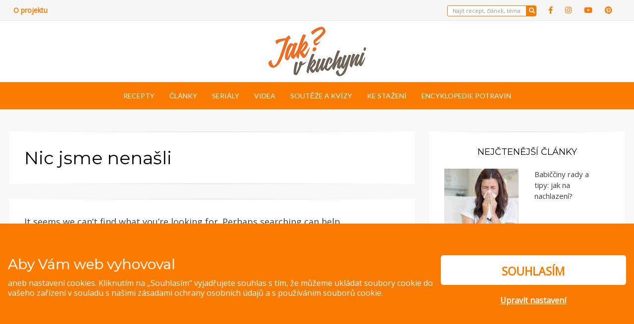

--- FILE ---
content_type: application/javascript
request_url: https://www.jakvkuchyni.cz/wp-content/themes/wisteria-pro/js/cookieconsent.js
body_size: 3830
content:

var $_CookieConsent = {

	hash_url : '#ecc-dialog',

	allow_text : 'Souhlasím',
	edit_setting : 'Upravit nastavení',

	intro_text_short : '<h5>Aby Vám web vyhovoval</h5> aneb nastavení cookies. Kliknutím na „Souhlasím“ vyjadřujete souhlas s tím, že můžeme ukládat soubory cookie do vašeho zařízení v souladu s našimi <a href="/zasady-ochrany-osobnich-udaju/" target="_blank">zásadami ochrany osobních údajů</a> a s <a href="/zasady-ochrany-osobnich-udaju/#vyuzivani-cookies" target="_blank">používáním souborů cookie</a>.',

	intro_text : 'Webová stránka může ukládat nebo načítat informace ve vašem prohlížeči, většinou ve formě souborů cookie. Tyto soubory nám pomáhají zlepšovat funkce a využitelnost webových stránek. Také Vám díky nim můžeme nabídnout služby na míru, vytvářet anonymní statistiky, doporučovat obsah a zobrazovat reklamu na základě Vašich preferencí. Protože respektujeme vaše právo na soukromí, můžete se rozhodnout nepovolit některé typy souborů cookie. Vezměte prosím na vědomí, že blokování některých typů souborů cookie může ovlivnit vaši zkušenost s webem a službami, které jsme schopni nabídnout.',

	types : {
		'necessary' : {
			'name' : 'necessary',
			'title' : 'Technicky nutné',
			'info' : 'Tyto soubory cookie jsou nezbytné pro správné fungování našich webových stránek a nelze je v našich systémech vypnout. Obvykle se nastavují pouze v reakci na vámi provedené akce, které se rovnají požadavku na služby, jako je nastavení vašich preferencí ochrany osobních údajů, přihlášení nebo vyplňování formulářů nebo tam, kde jsou nezbytné pro poskytnutí služby, o kterou jste požádali. Tyto soubory cookie nemůžete odhlásit. Svůj prohlížeč můžete nastavit tak, aby vás na tyto soubory cookie upozorňoval nebo je rovnou blokoval, ale pokud tak učiníte, některé části webu pak nebudou fungovat. Tyto soubory cookie neukládají žádné osobně identifikovatelné informace.',
			'callback' : null
		},
		'performance' : {
			'name' : 'performance',
			'title' : 'Výkon',
			'info' : 'Tyto soubory cookie nám umožňují počítat návštěvy a zdroje návštěvnosti, abychom mohli měřit a zlepšovat výkon našich stránek. Pomáhají nám zjistit, které stránky jsou nejoblíbenější a které nejméně, a vidět, jak se návštěvníci na webu pohybují, což nám pomáhá optimalizovat váš zážitek. Všechny informace, které tyto soubory cookie shromažďují, jsou agregované, a proto anonymní.',
			'callback' : null
		},
		'marketing' : {
			'name' : 'marketing',
			'title' : 'Marketing',
			'info' : 'Tyto soubory cookie mohou být nastaveny prostřednictvím našich stránek našimi partnery (externí přehrávače videa a další pluginy). Tyto společnosti je mohou použít k vytvoření profilu vašich zájmů a zobrazení relevantních reklam na jiných stránkách. Neukládají přímo osobní údaje, ale jsou založeny na jedinečné identifikaci vašeho prohlížeče a internetového zařízení. Pokud tyto soubory cookie nepovolíte, zaznamenáte méně cílenou reklamu při procházení jiných webů – naše webové stránky cizí reklamy neobsahují.',
			'callback' : null
		},
		'functional' : {
			'name' : 'functional',
			'title' : 'Funkční',
			'info' : 'Tyto soubory cookie umožňují webu poskytovat rozšířenou funkčnost a personalizaci. Pokud tyto soubory cookie nepovolíte, některé nebo všechny tyto služby nemusí fungovat správně.',
			'callback' : null
		}
	},

	runCallbacks : function(){
		var $_this = this;

		jQuery.each( $_this.types, function(index, item) {
			if( $_this.getCookie('eko_cc_'+item.name) == 1 && item.callback ){
				item.callback();
			}
		});

	},

	init : function(callback){

		var html_data = '',
			$_this = this;

		if( $_this.getCookie('eko_cc') && window.location.hash !== $_this.hash_url ){
			$_this.runCallbacks();
			return;
		}


		html_data += '<div class="eko_cc_w">';
			html_data += '<div class="eko_cc_intro_text">'+this.intro_text_short+'</div>';
			html_data += '<div class="eko_cc_types">';
				jQuery.each($_this.types, function(index, item) {
					var readonly = '';
					if(item.name=='necessary'){ readonly = 'disabled readonly' }

					html_data += '<div class="eko_cc_item">';
						html_data += '<input type="checkbox" id="eko_cc_ch_'+index+'" value="'+item.name+'" checked '+readonly+'>';
						html_data += '<label for="eko_cc_ch_'+index+'"> '+item.title+'</label>';
						html_data += '<i data-info="'+item.name+'">?</i>';
					html_data += '</div>';
				});
			html_data += '</div>';
			html_data += '<div class="eko_cc_buttons">';
				html_data += '<div class="eko_cc_allow">'+this.allow_text+'</div>';
				html_data += '<div class="eko_cc_edit_setting">'+this.edit_setting+'</div>';
			html_data += '</div>';
		html_data += '</div>';

		jQuery('body').append(html_data);
		jQuery('.eko_cc_w').show();


		/* Zobrazení nastavení */
		jQuery(document).on('click', '.eko_cc_w .eko_cc_buttons .eko_cc_edit_setting', function(e) {
			e.preventDefault();
			jQuery(this).addClass('eko_cc_inactive');

			jQuery('.eko_cc_w .eko_cc_types .eko_cc_item input').prop('checked', false);
			jQuery('.eko_cc_w .eko_cc_types .eko_cc_item input[value="necessary"]').prop('checked', true);

			jQuery('.eko_cc_w .eko_cc_intro_text').text( $_this.intro_text );
			jQuery('.eko_cc_w .eko_cc_types').show();
		});

		/* Nápověda */
		jQuery(document).on('click', '.eko_cc_w .eko_cc_types .eko_cc_item i', function(e) {
			e.preventDefault();
			jQuery('.eko_cc_w .eko_cc_intro_text').text( $_this.types[jQuery(this).attr('data-info')].info );
		});

		/* Uložení nastavení */
		jQuery(document).on('click', '.eko_cc_w .eko_cc_buttons .eko_cc_allow', function(e) {
			e.preventDefault();
			jQuery('.eko_cc_w').hide();

			jQuery.each( jQuery('.eko_cc_w .eko_cc_types input') , function(index, val) {

				if( jQuery(this).is(':checked') ){
					$_this.setCookie('eko_cc_'+jQuery(this).val(),1,365);
				}else{
					$_this.setCookie('eko_cc_'+jQuery(this).val(),0,365);
				}
			});

			$_this.setCookie('eko_cc',1,365);
			$_this.runCallbacks();
			window.location.hash = '';
		});

	},

	getCookie: function (e) {
        var t = "; " + document.cookie,
            i = t.split("; " + e + "=");
        return 2 != i.length ? void 0 : i.pop().split(";").shift();
    },

    /* název, hodnota, expirace (počet dní) */
    setCookie: function (e, t, i, n, o) {
        var s = new Date();
        s.setDate(s.getDate() + (i || 365));
        var r = [e + "=" + t, "expires=" + s.toUTCString(), "path=" + (o || "/")];
        n && r.push("domain=" + n), (document.cookie = r.join(";"));
    }

}


jQuery(document).ready(function() {

	if( typeof $_CookieConsent !=='undefined' ){

		//youtube embedy dostanou overlay pokud nejsou povoleny marketingové Cookies
		/*if( !$_CookieConsent.getCookie('eko_cc_marketing') || $_CookieConsent.getCookie('eko_cc_marketing') == '0' ) {

			if( jQuery('#content iframe').length ){
				jQuery.each( jQuery('#content iframe') , function(index, val) {

					jQuery(this).wrap( '<div class="video-cookie-blocker-wrapper"></div>' );
					jQuery(this).parent().prepend('<div class="video-cookie-blocker">Video nelze spustit pokud nemáte povolené marketingové cookies. Upravit nastavení cookies je možné <a href="/#ecc-dialog" target="_blank">zde</a></div>');

				});
			}
		}*/


		/**
		 * CookieConsent config a init
		**/
		$_CookieConsent.types.performance.callback = function(){

			if (cookiesPerformance !== "1"){
				console.log('Update cookiesPerformance');
				gtag('consent', 'update', {
					analytics_storage: 'granted'
				});

				try {
			      dataLayer.push({'event': 'consent_analytics_storage_granted'});
			    } catch(e) {
			    	console.log(e.message);
			    }
			}

			//Hotjar
			(function(h,o,t,j,a,r){
	        h.hj=h.hj||function(){(h.hj.q=h.hj.q||[]).push(arguments)};
	        h._hjSettings={hjid:413684,hjsv:5};
	        a=o.getElementsByTagName('head')[0];
	        r=o.createElement('script');r.async=1;
	        r.src=t+h._hjSettings.hjid+j+h._hjSettings.hjsv;
	        a.appendChild(r);
	    	})(window,document,'//static.hotjar.com/c/hotjar-','.js?sv=');

		};

		$_CookieConsent.types.marketing.callback = function(){

			if (cookiesSocialMarketing !== "1"){
				console.log('Update cookiesSocialMarketing');
				gtag('consent', 'update', {
					ad_storage: 'granted',
					ad_user_data: 'granted',
					ad_personalization: 'granted'
				});

				try {
			      dataLayer.push({'event': 'consent_ad_storage_granted'});
			    } catch(e) {
			    	console.log(e.message);
			    }
			}

			//seznam retargeting
			var retargetingConf = {
			  rtgId: 147316,
			  consent: 1
			};
			 // Ujistěte se, že metoda existuje, předtím než ji zavoláte
			 if (window.rc && window.rc.retargetingHit) {
			   window.rc.retargetingHit(retargetingConf);
			 }

			//FB SDK
			(function(d, s, id) {
			  var js, fjs = d.getElementsByTagName(s)[0];
			  if (d.getElementById(id)) return;
			  js = d.createElement(s); js.id = id;
			  js.src = "https://connect.facebook.net/cs_CZ/sdk.js#xfbml=1&appId=503655679671749&version=v2.9";
			  fjs.parentNode.insertBefore(js, fjs);
			}(document, 'script', 'facebook-jssdk'));

		};

		delete $_CookieConsent.types.functional;

		$_CookieConsent.init();

	}

});

//ga('send', 'event', 'social', 'zahlavi', 'facebook')
//ga('send', 'event', 'sidebar', 'hodikuchyne', '<?php the_title(); ?>')

/*
ga('send', 'event', [eventCategory], [eventAction], [eventLabel], [eventValue], [fieldsObject]);
gtag('event', eventName, eventParameters);
*/

/*
ga('set', 'contentGroup1', Ostatni);
gtag('set', {
  'country': 'US',
  'currency': 'USD'
});
*/